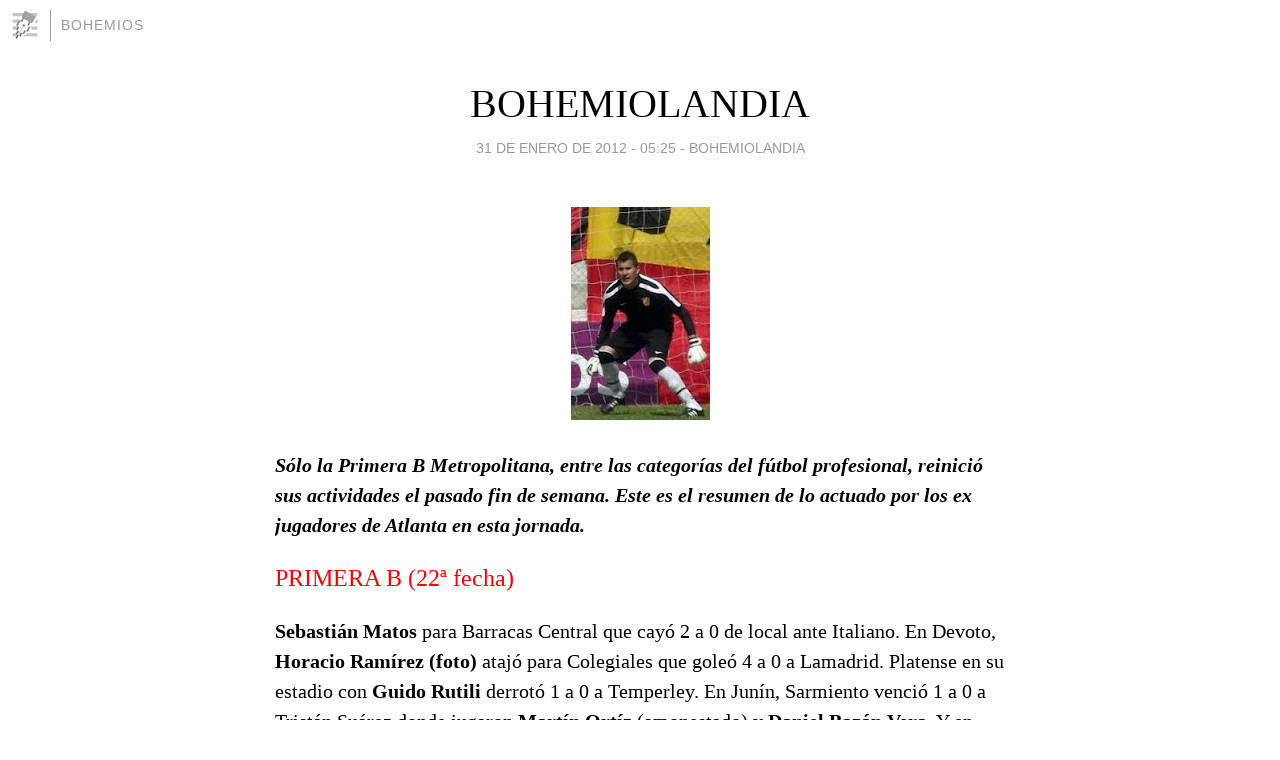

--- FILE ---
content_type: text/html; charset=utf-8
request_url: https://bohemios.blogia.com/2012/013101-bohemiolandia.php
body_size: 3977
content:
<!DOCTYPE html>
<html lang="es">
<head>
	<meta charset="UTF-8">
	
	<title>BOHEMIOLANDIA | BOHEMIOS</title>

	<link rel="canonical" href="https://bohemios.blogia.com/2012/013101-bohemiolandia.php" />
        

	<meta property="og:locale" content="es" />
	<meta property="og:site_name" content="bohemios" />

	<meta property="og:type" content="article" />

	<meta property="og:type" content="article" />
	<meta property="og:title" content="BOHEMIOLANDIA | BOHEMIOS" />
	<meta name="description" property="og:description" content="S&oacute;lo la Primera B Metropolitana, entre las categor&iacute;as del f&uacute;tbol profesional, reinici&oacute; sus actividades el pasado fin de semana. Este es el resumen de lo actuado por los ex jugadores de Atlanta en esta jornada. PRIMERA B">

	<meta property="og:url" content="https://bohemios.blogia.com/2012/013101-bohemiolandia.php" />

	<link rel="alternate" type="application/rss+xml" title="RSS 2.0" href="https://bohemios.blogia.com/feed.xml" />

	<link rel="stylesheet" href="//cms.blogia.com/templates/template1/css/styles.css?v=1479210573">
	
	<link rel="shortcut icon" href="//cms.blogia.com/templates/template1/img/favicon.ico" />

	<meta name="viewport" content="width=device-width, initial-scale=1.0" />

	
	

<!-- Google tag (gtag.js) -->
<script async src="https://www.googletagmanager.com/gtag/js?id=G-QCKB0GVRJ4"></script>
<script>
  window.dataLayer = window.dataLayer || [];
  function gtag(){dataLayer.push(arguments);}
  gtag('js', new Date());

  gtag('config', 'G-QCKB0GVRJ4');
</script>

</head>










<body class="page--post">


		<header>



       <a href="https://www.blogia.com">
            <img src="[data-uri]" width="30" height="30" alt="Blogia" />
       </a>

		<div id="blog-title">
		<a href="https://bohemios.blogia.com">BOHEMIOS</a>
		</div>
		
	</header>






	
	<main style="max-width : 730px;">
	
	




		<article id="post">
			
			<h1><a href="https://bohemios.blogia.com/2012/013101-bohemiolandia.php">BOHEMIOLANDIA</a></h1>





			<div class="post__author-date">
				<time datetime="2012-01-31T09:25:00+00:00" pubdate data-updated="true">
				
					<a href="https://bohemios.blogia.com/2012/013101-bohemiolandia.php">
						31 de enero de 2012 - 05:25					</a>
				</time>
									- <a href="/temas/bohemiolandia/">Bohemiolandia</a>
							</div>

		


			
			
			<div class="post__content">
			
								<img class="right" src="https://bohemios.blogia.com/upload/20120131132542--ramirez-fecha10.jpg-.jpg" alt="BOHEMIOLANDIA">
								

				
				<p><em><strong><span style="font-family: 'times new roman', times;">S&oacute;lo la Primera B Metropolitana, entre las categor&iacute;as del f&uacute;tbol profesional, reinici&oacute; sus actividades el pasado fin de semana. Este es el resumen de lo actuado por los ex jugadores de Atlanta en esta jornada.</span></strong></em></p> <p><span style="font-family: 'times new roman', times; font-size: x-large; color: #ff0000;">PRIMERA B (22&ordf; fecha)</span></p> <p><span style="font-family: 'times new roman', times;"><strong>Sebasti&aacute;n Matos</strong> para Barracas Central que cay&oacute; 2 a 0 de local ante Italiano. En Devoto, <strong>Horacio Ram&iacute;rez (foto)</strong> ataj&oacute; para Colegiales que gole&oacute; 4 a 0 a Lamadrid. Platense en su estadio con <strong>Guido Rutili</strong> derrot&oacute; 1 a 0 a Temperley. En Jun&iacute;n, Sarmiento venci&oacute; 1 a 0 a Trist&aacute;n Su&aacute;rez donde jugaron <strong>Mart&iacute;n Ort&iacute;z </strong>(amonestado) y <strong>Daniel Baz&aacute;n Vera</strong>. Y en Caseros, Estudiantes le gan&oacute; 3 a 1  a Flandria que cont&oacute; con <strong>Lucas Ferreiro</strong> (amonestado) y <strong>Jes&uacute;s D&iacute;az</strong>. Hicieron banco <strong>Gabriel Sosa</strong> (Barracas), <strong>Leonel Natalicchio</strong> (Italiano), <strong>Lisandro Mendoza</strong> (Brown), <strong>Oscar Acu&ntilde;a</strong> (Almagro) y <strong>Juan Acosta Cabrera</strong> (Acassuso).</span></p>			</div>


			
			<div class="post__share">
				<ul>
										<li class="share__facebook">
						<a href="https://www.facebook.com/sharer.php?u=https%3A%2F%2Fbohemios.blogia.com%2F2012%2F013101-bohemiolandia.php" 
							title="Compartir en Facebook"
							onClick="ga('send', 'event', 'compartir', 'facebook');">
								Facebook</a></li>
					<li class="share__twitter">
						<a href="https://twitter.com/share?url=https%3A%2F%2Fbohemios.blogia.com%2F2012%2F013101-bohemiolandia.php" 
							title="Compartir en Twitter"
							onClick="ga('send', 'event', 'compartir', 'twitter');">
								Twitter</a></li>
					<li class="share__whatsapp">
						<a href="whatsapp://send?text=https%3A%2F%2Fbohemios.blogia.com%2F2012%2F013101-bohemiolandia.php" 
							title="Compartir en WhatsApp"
							onClick="ga('send', 'event', 'compartir', 'whatsapp');">
								Whatsapp</a></li>
					<li class="share__email">
						<a href="mailto:?subject=Mira esto&body=Mira esto: https%3A%2F%2Fbohemios.blogia.com%2F2012%2F013101-bohemiolandia.php" 
							title="Compartir por email"
							onClick="ga('send', 'event', 'compartir', 'email');">
								Email</a></li>
									</ul>
			</div>

		
		</article>
		
		








		
		
		<section id="related" style="text-align:center;">
		
		
			<h2>Otros artículos en este blog:</h2>
			
			<ul>

				
				<li><a href="https://bohemios.blogia.com/2013/103101-bohemiolandia.php">BOHEMIOLANDIA</a></li>
				
				
				<li><a href="https://bohemios.blogia.com/2013/062502-bohemiolandia.php">BOHEMIOLANDIA</a></li>
				
				
				<li><a href="https://bohemios.blogia.com/2010/051105-greguerias.php">GREGUERÍAS</a></li>
				
				
			</ul>
			
			
		</section>







		<section id="comments">


			

			<h2>0 comentarios</h2>





			



			
			<form name="comments__form" action="https://bohemios.blogia.com/index.php" method="post" accept-charset="ISO-8859-1">
				
				<label for="nombre">Nombre</label>
				<input size="30" id="nombre" name="nombre" value="" type="text" >

				<label for="email">E-mail <em>No será mostrado.</em></label>
				<input size="30" id="email" name="email" value="" type="text" >

				<label for="comentario">Comentario</label>
				<textarea cols="30" rows="5" id="comentario" name="comentario"></textarea>

				<input name="submit" value="Publicar" type="submit" > 

								<input name="datosarticulo" value="" type="hidden" >
				<input name="idarticulo" value="2012013101" type="hidden" />
				<input name="nomblog" value="bohemios" type="hidden" >
				<input name="escomentario" value="true" type="hidden" >
				<input name="coddt" value="1392567238" type="hidden" >
			</form>
			
		</section>


		<nav>
			<ul>

								<li><a href="/2012/013001-el-magico-en-el-equipo-popular.php">← EL MÁGICO EN EL EQUIPO POPULAR</a></li>
				
								<li><a href="/2012/020503-analisis-hacia-la-19-fecha.php">ANÁLISIS HACIA LA 19ª FECHA →</a></li>
							

			</ul>
		</nav>






	</main>
	
	
















	<footer>
	
		<ul>
			<li><a href="/acercade/">Acerca de</a></li> 
			<li><a href="/archivos/">Archivos</a></li> 
			<li><a href="/admin.php">Administrar</a></li> 
		</ul>
			</footer>




<script>

  (function(i,s,o,g,r,a,m){i['GoogleAnalyticsObject']=r;i[r]=i[r]||function(){
  (i[r].q=i[r].q||[]).push(arguments)},i[r].l=1*new Date();a=s.createElement(o),
  m=s.getElementsByTagName(o)[0];a.async=1;a.src=g;m.parentNode.insertBefore(a,m)
  })(window,document,'script','//www.google-analytics.com/analytics.js','ga');


  ga('create', 'UA-80669-7', 'auto');
  ga('set', 'dimension1', '2014v1');
  ga('set', 'plantilla', '2014v1');
  ga('send', 'pageview');


</script>





</body>


</html>
